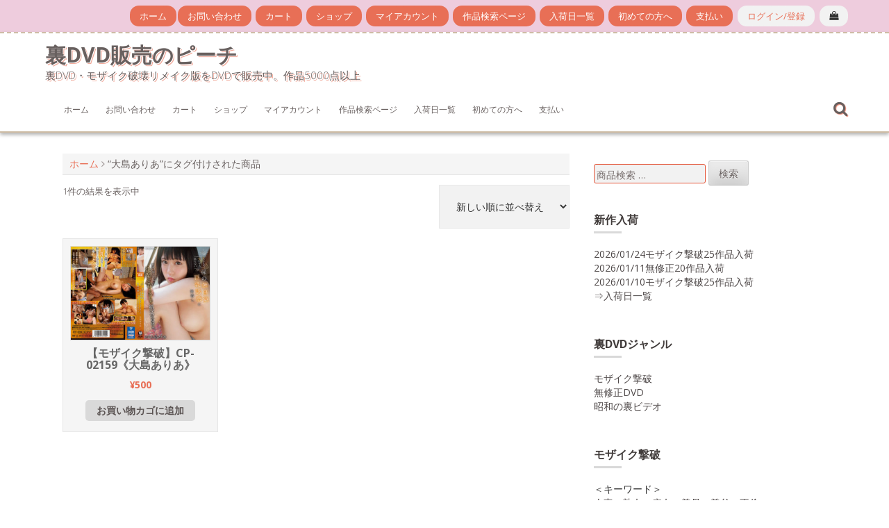

--- FILE ---
content_type: text/html; charset=UTF-8
request_url: https://www.peach-dvd.com/product-tag/%E5%A4%A7%E5%B3%B6%E3%81%82%E3%82%8A%E3%81%82/
body_size: 12425
content:
<!DOCTYPE html>
<html dir="ltr" lang="ja" prefix="og: https://ogp.me/ns#">
<head>
    <meta charset="UTF-8">
    <meta name="viewport" content="width=device-width, initial-scale=1">
    <link rel="profile" href="http://gmpg.org/xfn/11">
    <link rel="pingback" href="https://www.peach-dvd.com/xmlrpc.php">

    <title>大島ありあ | 裏DVD販売のピーチ</title>

		<!-- All in One SEO 4.9.3 - aioseo.com -->
	<meta name="robots" content="max-image-preview:large" />
	<link rel="canonical" href="https://www.peach-dvd.com/product-tag/%e5%a4%a7%e5%b3%b6%e3%81%82%e3%82%8a%e3%81%82/" />
	<meta name="generator" content="All in One SEO (AIOSEO) 4.9.3" />
		<!-- All in One SEO -->

<link rel='dns-prefetch' href='//www.peach-dvd.com' />
<link rel='dns-prefetch' href='//fonts.googleapis.com' />
<link rel="alternate" type="application/rss+xml" title="裏DVD販売のピーチ &raquo; フィード" href="https://www.peach-dvd.com/feed/" />
<link rel="alternate" type="application/rss+xml" title="裏DVD販売のピーチ &raquo; コメントフィード" href="https://www.peach-dvd.com/comments/feed/" />
<link rel="alternate" type="application/rss+xml" title="裏DVD販売のピーチ &raquo; 大島ありあ タグ のフィード" href="https://www.peach-dvd.com/product-tag/%e5%a4%a7%e5%b3%b6%e3%81%82%e3%82%8a%e3%81%82/feed/" />
		<!-- This site uses the Google Analytics by MonsterInsights plugin v9.11.1 - Using Analytics tracking - https://www.monsterinsights.com/ -->
							<script src="//www.googletagmanager.com/gtag/js?id=G-WLVNQ0ZLHZ"  data-cfasync="false" data-wpfc-render="false" type="text/javascript" async></script>
			<script data-cfasync="false" data-wpfc-render="false" type="text/javascript">
				var mi_version = '9.11.1';
				var mi_track_user = true;
				var mi_no_track_reason = '';
								var MonsterInsightsDefaultLocations = {"page_location":"https:\/\/www.peach-dvd.com\/product-tag\/%E5%A4%A7%E5%B3%B6%E3%81%82%E3%82%8A%E3%81%82\/"};
								if ( typeof MonsterInsightsPrivacyGuardFilter === 'function' ) {
					var MonsterInsightsLocations = (typeof MonsterInsightsExcludeQuery === 'object') ? MonsterInsightsPrivacyGuardFilter( MonsterInsightsExcludeQuery ) : MonsterInsightsPrivacyGuardFilter( MonsterInsightsDefaultLocations );
				} else {
					var MonsterInsightsLocations = (typeof MonsterInsightsExcludeQuery === 'object') ? MonsterInsightsExcludeQuery : MonsterInsightsDefaultLocations;
				}

								var disableStrs = [
										'ga-disable-G-WLVNQ0ZLHZ',
									];

				/* Function to detect opted out users */
				function __gtagTrackerIsOptedOut() {
					for (var index = 0; index < disableStrs.length; index++) {
						if (document.cookie.indexOf(disableStrs[index] + '=true') > -1) {
							return true;
						}
					}

					return false;
				}

				/* Disable tracking if the opt-out cookie exists. */
				if (__gtagTrackerIsOptedOut()) {
					for (var index = 0; index < disableStrs.length; index++) {
						window[disableStrs[index]] = true;
					}
				}

				/* Opt-out function */
				function __gtagTrackerOptout() {
					for (var index = 0; index < disableStrs.length; index++) {
						document.cookie = disableStrs[index] + '=true; expires=Thu, 31 Dec 2099 23:59:59 UTC; path=/';
						window[disableStrs[index]] = true;
					}
				}

				if ('undefined' === typeof gaOptout) {
					function gaOptout() {
						__gtagTrackerOptout();
					}
				}
								window.dataLayer = window.dataLayer || [];

				window.MonsterInsightsDualTracker = {
					helpers: {},
					trackers: {},
				};
				if (mi_track_user) {
					function __gtagDataLayer() {
						dataLayer.push(arguments);
					}

					function __gtagTracker(type, name, parameters) {
						if (!parameters) {
							parameters = {};
						}

						if (parameters.send_to) {
							__gtagDataLayer.apply(null, arguments);
							return;
						}

						if (type === 'event') {
														parameters.send_to = monsterinsights_frontend.v4_id;
							var hookName = name;
							if (typeof parameters['event_category'] !== 'undefined') {
								hookName = parameters['event_category'] + ':' + name;
							}

							if (typeof MonsterInsightsDualTracker.trackers[hookName] !== 'undefined') {
								MonsterInsightsDualTracker.trackers[hookName](parameters);
							} else {
								__gtagDataLayer('event', name, parameters);
							}
							
						} else {
							__gtagDataLayer.apply(null, arguments);
						}
					}

					__gtagTracker('js', new Date());
					__gtagTracker('set', {
						'developer_id.dZGIzZG': true,
											});
					if ( MonsterInsightsLocations.page_location ) {
						__gtagTracker('set', MonsterInsightsLocations);
					}
										__gtagTracker('config', 'G-WLVNQ0ZLHZ', {"forceSSL":"true","link_attribution":"true"} );
										window.gtag = __gtagTracker;										(function () {
						/* https://developers.google.com/analytics/devguides/collection/analyticsjs/ */
						/* ga and __gaTracker compatibility shim. */
						var noopfn = function () {
							return null;
						};
						var newtracker = function () {
							return new Tracker();
						};
						var Tracker = function () {
							return null;
						};
						var p = Tracker.prototype;
						p.get = noopfn;
						p.set = noopfn;
						p.send = function () {
							var args = Array.prototype.slice.call(arguments);
							args.unshift('send');
							__gaTracker.apply(null, args);
						};
						var __gaTracker = function () {
							var len = arguments.length;
							if (len === 0) {
								return;
							}
							var f = arguments[len - 1];
							if (typeof f !== 'object' || f === null || typeof f.hitCallback !== 'function') {
								if ('send' === arguments[0]) {
									var hitConverted, hitObject = false, action;
									if ('event' === arguments[1]) {
										if ('undefined' !== typeof arguments[3]) {
											hitObject = {
												'eventAction': arguments[3],
												'eventCategory': arguments[2],
												'eventLabel': arguments[4],
												'value': arguments[5] ? arguments[5] : 1,
											}
										}
									}
									if ('pageview' === arguments[1]) {
										if ('undefined' !== typeof arguments[2]) {
											hitObject = {
												'eventAction': 'page_view',
												'page_path': arguments[2],
											}
										}
									}
									if (typeof arguments[2] === 'object') {
										hitObject = arguments[2];
									}
									if (typeof arguments[5] === 'object') {
										Object.assign(hitObject, arguments[5]);
									}
									if ('undefined' !== typeof arguments[1].hitType) {
										hitObject = arguments[1];
										if ('pageview' === hitObject.hitType) {
											hitObject.eventAction = 'page_view';
										}
									}
									if (hitObject) {
										action = 'timing' === arguments[1].hitType ? 'timing_complete' : hitObject.eventAction;
										hitConverted = mapArgs(hitObject);
										__gtagTracker('event', action, hitConverted);
									}
								}
								return;
							}

							function mapArgs(args) {
								var arg, hit = {};
								var gaMap = {
									'eventCategory': 'event_category',
									'eventAction': 'event_action',
									'eventLabel': 'event_label',
									'eventValue': 'event_value',
									'nonInteraction': 'non_interaction',
									'timingCategory': 'event_category',
									'timingVar': 'name',
									'timingValue': 'value',
									'timingLabel': 'event_label',
									'page': 'page_path',
									'location': 'page_location',
									'title': 'page_title',
									'referrer' : 'page_referrer',
								};
								for (arg in args) {
																		if (!(!args.hasOwnProperty(arg) || !gaMap.hasOwnProperty(arg))) {
										hit[gaMap[arg]] = args[arg];
									} else {
										hit[arg] = args[arg];
									}
								}
								return hit;
							}

							try {
								f.hitCallback();
							} catch (ex) {
							}
						};
						__gaTracker.create = newtracker;
						__gaTracker.getByName = newtracker;
						__gaTracker.getAll = function () {
							return [];
						};
						__gaTracker.remove = noopfn;
						__gaTracker.loaded = true;
						window['__gaTracker'] = __gaTracker;
					})();
									} else {
										console.log("");
					(function () {
						function __gtagTracker() {
							return null;
						}

						window['__gtagTracker'] = __gtagTracker;
						window['gtag'] = __gtagTracker;
					})();
									}
			</script>
							<!-- / Google Analytics by MonsterInsights -->
		<style id='wp-img-auto-sizes-contain-inline-css' type='text/css'>
img:is([sizes=auto i],[sizes^="auto," i]){contain-intrinsic-size:3000px 1500px}
/*# sourceURL=wp-img-auto-sizes-contain-inline-css */
</style>
<style id='wp-emoji-styles-inline-css' type='text/css'>

	img.wp-smiley, img.emoji {
		display: inline !important;
		border: none !important;
		box-shadow: none !important;
		height: 1em !important;
		width: 1em !important;
		margin: 0 0.07em !important;
		vertical-align: -0.1em !important;
		background: none !important;
		padding: 0 !important;
	}
/*# sourceURL=wp-emoji-styles-inline-css */
</style>
<style id='wp-block-library-inline-css' type='text/css'>
:root{--wp-block-synced-color:#7a00df;--wp-block-synced-color--rgb:122,0,223;--wp-bound-block-color:var(--wp-block-synced-color);--wp-editor-canvas-background:#ddd;--wp-admin-theme-color:#007cba;--wp-admin-theme-color--rgb:0,124,186;--wp-admin-theme-color-darker-10:#006ba1;--wp-admin-theme-color-darker-10--rgb:0,107,160.5;--wp-admin-theme-color-darker-20:#005a87;--wp-admin-theme-color-darker-20--rgb:0,90,135;--wp-admin-border-width-focus:2px}@media (min-resolution:192dpi){:root{--wp-admin-border-width-focus:1.5px}}.wp-element-button{cursor:pointer}:root .has-very-light-gray-background-color{background-color:#eee}:root .has-very-dark-gray-background-color{background-color:#313131}:root .has-very-light-gray-color{color:#eee}:root .has-very-dark-gray-color{color:#313131}:root .has-vivid-green-cyan-to-vivid-cyan-blue-gradient-background{background:linear-gradient(135deg,#00d084,#0693e3)}:root .has-purple-crush-gradient-background{background:linear-gradient(135deg,#34e2e4,#4721fb 50%,#ab1dfe)}:root .has-hazy-dawn-gradient-background{background:linear-gradient(135deg,#faaca8,#dad0ec)}:root .has-subdued-olive-gradient-background{background:linear-gradient(135deg,#fafae1,#67a671)}:root .has-atomic-cream-gradient-background{background:linear-gradient(135deg,#fdd79a,#004a59)}:root .has-nightshade-gradient-background{background:linear-gradient(135deg,#330968,#31cdcf)}:root .has-midnight-gradient-background{background:linear-gradient(135deg,#020381,#2874fc)}:root{--wp--preset--font-size--normal:16px;--wp--preset--font-size--huge:42px}.has-regular-font-size{font-size:1em}.has-larger-font-size{font-size:2.625em}.has-normal-font-size{font-size:var(--wp--preset--font-size--normal)}.has-huge-font-size{font-size:var(--wp--preset--font-size--huge)}.has-text-align-center{text-align:center}.has-text-align-left{text-align:left}.has-text-align-right{text-align:right}.has-fit-text{white-space:nowrap!important}#end-resizable-editor-section{display:none}.aligncenter{clear:both}.items-justified-left{justify-content:flex-start}.items-justified-center{justify-content:center}.items-justified-right{justify-content:flex-end}.items-justified-space-between{justify-content:space-between}.screen-reader-text{border:0;clip-path:inset(50%);height:1px;margin:-1px;overflow:hidden;padding:0;position:absolute;width:1px;word-wrap:normal!important}.screen-reader-text:focus{background-color:#ddd;clip-path:none;color:#444;display:block;font-size:1em;height:auto;left:5px;line-height:normal;padding:15px 23px 14px;text-decoration:none;top:5px;width:auto;z-index:100000}html :where(.has-border-color){border-style:solid}html :where([style*=border-top-color]){border-top-style:solid}html :where([style*=border-right-color]){border-right-style:solid}html :where([style*=border-bottom-color]){border-bottom-style:solid}html :where([style*=border-left-color]){border-left-style:solid}html :where([style*=border-width]){border-style:solid}html :where([style*=border-top-width]){border-top-style:solid}html :where([style*=border-right-width]){border-right-style:solid}html :where([style*=border-bottom-width]){border-bottom-style:solid}html :where([style*=border-left-width]){border-left-style:solid}html :where(img[class*=wp-image-]){height:auto;max-width:100%}:where(figure){margin:0 0 1em}html :where(.is-position-sticky){--wp-admin--admin-bar--position-offset:var(--wp-admin--admin-bar--height,0px)}@media screen and (max-width:600px){html :where(.is-position-sticky){--wp-admin--admin-bar--position-offset:0px}}

/*# sourceURL=wp-block-library-inline-css */
</style><style id='wp-block-group-inline-css' type='text/css'>
.wp-block-group{box-sizing:border-box}:where(.wp-block-group.wp-block-group-is-layout-constrained){position:relative}
/*# sourceURL=https://www.peach-dvd.com/wp-includes/blocks/group/style.min.css */
</style>
<style id='global-styles-inline-css' type='text/css'>
:root{--wp--preset--aspect-ratio--square: 1;--wp--preset--aspect-ratio--4-3: 4/3;--wp--preset--aspect-ratio--3-4: 3/4;--wp--preset--aspect-ratio--3-2: 3/2;--wp--preset--aspect-ratio--2-3: 2/3;--wp--preset--aspect-ratio--16-9: 16/9;--wp--preset--aspect-ratio--9-16: 9/16;--wp--preset--color--black: #000000;--wp--preset--color--cyan-bluish-gray: #abb8c3;--wp--preset--color--white: #ffffff;--wp--preset--color--pale-pink: #f78da7;--wp--preset--color--vivid-red: #cf2e2e;--wp--preset--color--luminous-vivid-orange: #ff6900;--wp--preset--color--luminous-vivid-amber: #fcb900;--wp--preset--color--light-green-cyan: #7bdcb5;--wp--preset--color--vivid-green-cyan: #00d084;--wp--preset--color--pale-cyan-blue: #8ed1fc;--wp--preset--color--vivid-cyan-blue: #0693e3;--wp--preset--color--vivid-purple: #9b51e0;--wp--preset--gradient--vivid-cyan-blue-to-vivid-purple: linear-gradient(135deg,rgb(6,147,227) 0%,rgb(155,81,224) 100%);--wp--preset--gradient--light-green-cyan-to-vivid-green-cyan: linear-gradient(135deg,rgb(122,220,180) 0%,rgb(0,208,130) 100%);--wp--preset--gradient--luminous-vivid-amber-to-luminous-vivid-orange: linear-gradient(135deg,rgb(252,185,0) 0%,rgb(255,105,0) 100%);--wp--preset--gradient--luminous-vivid-orange-to-vivid-red: linear-gradient(135deg,rgb(255,105,0) 0%,rgb(207,46,46) 100%);--wp--preset--gradient--very-light-gray-to-cyan-bluish-gray: linear-gradient(135deg,rgb(238,238,238) 0%,rgb(169,184,195) 100%);--wp--preset--gradient--cool-to-warm-spectrum: linear-gradient(135deg,rgb(74,234,220) 0%,rgb(151,120,209) 20%,rgb(207,42,186) 40%,rgb(238,44,130) 60%,rgb(251,105,98) 80%,rgb(254,248,76) 100%);--wp--preset--gradient--blush-light-purple: linear-gradient(135deg,rgb(255,206,236) 0%,rgb(152,150,240) 100%);--wp--preset--gradient--blush-bordeaux: linear-gradient(135deg,rgb(254,205,165) 0%,rgb(254,45,45) 50%,rgb(107,0,62) 100%);--wp--preset--gradient--luminous-dusk: linear-gradient(135deg,rgb(255,203,112) 0%,rgb(199,81,192) 50%,rgb(65,88,208) 100%);--wp--preset--gradient--pale-ocean: linear-gradient(135deg,rgb(255,245,203) 0%,rgb(182,227,212) 50%,rgb(51,167,181) 100%);--wp--preset--gradient--electric-grass: linear-gradient(135deg,rgb(202,248,128) 0%,rgb(113,206,126) 100%);--wp--preset--gradient--midnight: linear-gradient(135deg,rgb(2,3,129) 0%,rgb(40,116,252) 100%);--wp--preset--font-size--small: 13px;--wp--preset--font-size--medium: 20px;--wp--preset--font-size--large: 36px;--wp--preset--font-size--x-large: 42px;--wp--preset--spacing--20: 0.44rem;--wp--preset--spacing--30: 0.67rem;--wp--preset--spacing--40: 1rem;--wp--preset--spacing--50: 1.5rem;--wp--preset--spacing--60: 2.25rem;--wp--preset--spacing--70: 3.38rem;--wp--preset--spacing--80: 5.06rem;--wp--preset--shadow--natural: 6px 6px 9px rgba(0, 0, 0, 0.2);--wp--preset--shadow--deep: 12px 12px 50px rgba(0, 0, 0, 0.4);--wp--preset--shadow--sharp: 6px 6px 0px rgba(0, 0, 0, 0.2);--wp--preset--shadow--outlined: 6px 6px 0px -3px rgb(255, 255, 255), 6px 6px rgb(0, 0, 0);--wp--preset--shadow--crisp: 6px 6px 0px rgb(0, 0, 0);}:where(.is-layout-flex){gap: 0.5em;}:where(.is-layout-grid){gap: 0.5em;}body .is-layout-flex{display: flex;}.is-layout-flex{flex-wrap: wrap;align-items: center;}.is-layout-flex > :is(*, div){margin: 0;}body .is-layout-grid{display: grid;}.is-layout-grid > :is(*, div){margin: 0;}:where(.wp-block-columns.is-layout-flex){gap: 2em;}:where(.wp-block-columns.is-layout-grid){gap: 2em;}:where(.wp-block-post-template.is-layout-flex){gap: 1.25em;}:where(.wp-block-post-template.is-layout-grid){gap: 1.25em;}.has-black-color{color: var(--wp--preset--color--black) !important;}.has-cyan-bluish-gray-color{color: var(--wp--preset--color--cyan-bluish-gray) !important;}.has-white-color{color: var(--wp--preset--color--white) !important;}.has-pale-pink-color{color: var(--wp--preset--color--pale-pink) !important;}.has-vivid-red-color{color: var(--wp--preset--color--vivid-red) !important;}.has-luminous-vivid-orange-color{color: var(--wp--preset--color--luminous-vivid-orange) !important;}.has-luminous-vivid-amber-color{color: var(--wp--preset--color--luminous-vivid-amber) !important;}.has-light-green-cyan-color{color: var(--wp--preset--color--light-green-cyan) !important;}.has-vivid-green-cyan-color{color: var(--wp--preset--color--vivid-green-cyan) !important;}.has-pale-cyan-blue-color{color: var(--wp--preset--color--pale-cyan-blue) !important;}.has-vivid-cyan-blue-color{color: var(--wp--preset--color--vivid-cyan-blue) !important;}.has-vivid-purple-color{color: var(--wp--preset--color--vivid-purple) !important;}.has-black-background-color{background-color: var(--wp--preset--color--black) !important;}.has-cyan-bluish-gray-background-color{background-color: var(--wp--preset--color--cyan-bluish-gray) !important;}.has-white-background-color{background-color: var(--wp--preset--color--white) !important;}.has-pale-pink-background-color{background-color: var(--wp--preset--color--pale-pink) !important;}.has-vivid-red-background-color{background-color: var(--wp--preset--color--vivid-red) !important;}.has-luminous-vivid-orange-background-color{background-color: var(--wp--preset--color--luminous-vivid-orange) !important;}.has-luminous-vivid-amber-background-color{background-color: var(--wp--preset--color--luminous-vivid-amber) !important;}.has-light-green-cyan-background-color{background-color: var(--wp--preset--color--light-green-cyan) !important;}.has-vivid-green-cyan-background-color{background-color: var(--wp--preset--color--vivid-green-cyan) !important;}.has-pale-cyan-blue-background-color{background-color: var(--wp--preset--color--pale-cyan-blue) !important;}.has-vivid-cyan-blue-background-color{background-color: var(--wp--preset--color--vivid-cyan-blue) !important;}.has-vivid-purple-background-color{background-color: var(--wp--preset--color--vivid-purple) !important;}.has-black-border-color{border-color: var(--wp--preset--color--black) !important;}.has-cyan-bluish-gray-border-color{border-color: var(--wp--preset--color--cyan-bluish-gray) !important;}.has-white-border-color{border-color: var(--wp--preset--color--white) !important;}.has-pale-pink-border-color{border-color: var(--wp--preset--color--pale-pink) !important;}.has-vivid-red-border-color{border-color: var(--wp--preset--color--vivid-red) !important;}.has-luminous-vivid-orange-border-color{border-color: var(--wp--preset--color--luminous-vivid-orange) !important;}.has-luminous-vivid-amber-border-color{border-color: var(--wp--preset--color--luminous-vivid-amber) !important;}.has-light-green-cyan-border-color{border-color: var(--wp--preset--color--light-green-cyan) !important;}.has-vivid-green-cyan-border-color{border-color: var(--wp--preset--color--vivid-green-cyan) !important;}.has-pale-cyan-blue-border-color{border-color: var(--wp--preset--color--pale-cyan-blue) !important;}.has-vivid-cyan-blue-border-color{border-color: var(--wp--preset--color--vivid-cyan-blue) !important;}.has-vivid-purple-border-color{border-color: var(--wp--preset--color--vivid-purple) !important;}.has-vivid-cyan-blue-to-vivid-purple-gradient-background{background: var(--wp--preset--gradient--vivid-cyan-blue-to-vivid-purple) !important;}.has-light-green-cyan-to-vivid-green-cyan-gradient-background{background: var(--wp--preset--gradient--light-green-cyan-to-vivid-green-cyan) !important;}.has-luminous-vivid-amber-to-luminous-vivid-orange-gradient-background{background: var(--wp--preset--gradient--luminous-vivid-amber-to-luminous-vivid-orange) !important;}.has-luminous-vivid-orange-to-vivid-red-gradient-background{background: var(--wp--preset--gradient--luminous-vivid-orange-to-vivid-red) !important;}.has-very-light-gray-to-cyan-bluish-gray-gradient-background{background: var(--wp--preset--gradient--very-light-gray-to-cyan-bluish-gray) !important;}.has-cool-to-warm-spectrum-gradient-background{background: var(--wp--preset--gradient--cool-to-warm-spectrum) !important;}.has-blush-light-purple-gradient-background{background: var(--wp--preset--gradient--blush-light-purple) !important;}.has-blush-bordeaux-gradient-background{background: var(--wp--preset--gradient--blush-bordeaux) !important;}.has-luminous-dusk-gradient-background{background: var(--wp--preset--gradient--luminous-dusk) !important;}.has-pale-ocean-gradient-background{background: var(--wp--preset--gradient--pale-ocean) !important;}.has-electric-grass-gradient-background{background: var(--wp--preset--gradient--electric-grass) !important;}.has-midnight-gradient-background{background: var(--wp--preset--gradient--midnight) !important;}.has-small-font-size{font-size: var(--wp--preset--font-size--small) !important;}.has-medium-font-size{font-size: var(--wp--preset--font-size--medium) !important;}.has-large-font-size{font-size: var(--wp--preset--font-size--large) !important;}.has-x-large-font-size{font-size: var(--wp--preset--font-size--x-large) !important;}
/*# sourceURL=global-styles-inline-css */
</style>

<style id='classic-theme-styles-inline-css' type='text/css'>
/*! This file is auto-generated */
.wp-block-button__link{color:#fff;background-color:#32373c;border-radius:9999px;box-shadow:none;text-decoration:none;padding:calc(.667em + 2px) calc(1.333em + 2px);font-size:1.125em}.wp-block-file__button{background:#32373c;color:#fff;text-decoration:none}
/*# sourceURL=/wp-includes/css/classic-themes.min.css */
</style>
<link rel='stylesheet' id='contact-form-7-css' href='https://www.peach-dvd.com/wp-content/plugins/contact-form-7/includes/css/styles.css?ver=6.1.4' type='text/css' media='all' />
<link rel='stylesheet' id='woocommerce-layout-css' href='https://www.peach-dvd.com/wp-content/plugins/woocommerce/assets/css/woocommerce-layout.css?ver=10.4.3' type='text/css' media='all' />
<link rel='stylesheet' id='woocommerce-smallscreen-css' href='https://www.peach-dvd.com/wp-content/plugins/woocommerce/assets/css/woocommerce-smallscreen.css?ver=10.4.3' type='text/css' media='only screen and (max-width: 768px)' />
<style id='woocommerce-inline-inline-css' type='text/css'>
.woocommerce form .form-row .required { visibility: visible; }
/*# sourceURL=woocommerce-inline-inline-css */
</style>
<link rel='stylesheet' id='nitro-style-css' href='https://www.peach-dvd.com/wp-content/themes/nitro/style.css?ver=6.9' type='text/css' media='all' />
<link rel='stylesheet' id='nitro-title-font-css' href='//fonts.googleapis.com/css?family=Lato%3A100%2C300%2C400%2C700&#038;ver=6.9' type='text/css' media='all' />
<link rel='stylesheet' id='nitro-body-font-css' href='//fonts.googleapis.com/css?family=Open+Sans%3A100%2C300%2C400%2C700&#038;ver=6.9' type='text/css' media='all' />
<link rel='stylesheet' id='font-awesome-css' href='https://www.peach-dvd.com/wp-content/themes/nitro/assets/font-awesome/css/font-awesome.min.css?ver=6.9' type='text/css' media='all' />
<link rel='stylesheet' id='bootstrap-css' href='https://www.peach-dvd.com/wp-content/themes/nitro/assets/bootstrap/css/bootstrap.min.css?ver=6.9' type='text/css' media='all' />
<link rel='stylesheet' id='hover-css-css' href='https://www.peach-dvd.com/wp-content/themes/nitro/assets/css/hover.min.css?ver=6.9' type='text/css' media='all' />
<link rel='stylesheet' id='slicknav-css' href='https://www.peach-dvd.com/wp-content/themes/nitro/assets/css/slicknav.css?ver=6.9' type='text/css' media='all' />
<link rel='stylesheet' id='swiper-css' href='https://www.peach-dvd.com/wp-content/themes/nitro/assets/css/swiper.min.css?ver=6.9' type='text/css' media='all' />
<link rel='stylesheet' id='nitro-main-theme-style-css' href='https://www.peach-dvd.com/wp-content/themes/nitro/assets/theme-styles/css/default.css?ver=6.9' type='text/css' media='all' />
<script type="text/javascript" src="https://www.peach-dvd.com/wp-content/plugins/google-analytics-for-wordpress/assets/js/frontend-gtag.min.js?ver=9.11.1" id="monsterinsights-frontend-script-js" async="async" data-wp-strategy="async"></script>
<script data-cfasync="false" data-wpfc-render="false" type="text/javascript" id='monsterinsights-frontend-script-js-extra'>/* <![CDATA[ */
var monsterinsights_frontend = {"js_events_tracking":"true","download_extensions":"doc,pdf,ppt,zip,xls,docx,pptx,xlsx","inbound_paths":"[{\"path\":\"\\\/go\\\/\",\"label\":\"affiliate\"},{\"path\":\"\\\/recommend\\\/\",\"label\":\"affiliate\"}]","home_url":"https:\/\/www.peach-dvd.com","hash_tracking":"false","v4_id":"G-WLVNQ0ZLHZ"};/* ]]> */
</script>
<script type="text/javascript" src="https://www.peach-dvd.com/wp-includes/js/jquery/jquery.min.js?ver=3.7.1" id="jquery-core-js"></script>
<script type="text/javascript" src="https://www.peach-dvd.com/wp-includes/js/jquery/jquery-migrate.min.js?ver=3.4.1" id="jquery-migrate-js"></script>
<script type="text/javascript" src="https://www.peach-dvd.com/wp-content/plugins/woocommerce/assets/js/jquery-blockui/jquery.blockUI.min.js?ver=2.7.0-wc.10.4.3" id="wc-jquery-blockui-js" defer="defer" data-wp-strategy="defer"></script>
<script type="text/javascript" id="wc-add-to-cart-js-extra">
/* <![CDATA[ */
var wc_add_to_cart_params = {"ajax_url":"/wp-admin/admin-ajax.php","wc_ajax_url":"/?wc-ajax=%%endpoint%%","i18n_view_cart":"\u304a\u8cb7\u3044\u7269\u30ab\u30b4\u3092\u8868\u793a","cart_url":"https://www.peach-dvd.com/cart/","is_cart":"","cart_redirect_after_add":"no"};
//# sourceURL=wc-add-to-cart-js-extra
/* ]]> */
</script>
<script type="text/javascript" src="https://www.peach-dvd.com/wp-content/plugins/woocommerce/assets/js/frontend/add-to-cart.min.js?ver=10.4.3" id="wc-add-to-cart-js" defer="defer" data-wp-strategy="defer"></script>
<script type="text/javascript" src="https://www.peach-dvd.com/wp-content/plugins/woocommerce/assets/js/js-cookie/js.cookie.min.js?ver=2.1.4-wc.10.4.3" id="wc-js-cookie-js" defer="defer" data-wp-strategy="defer"></script>
<script type="text/javascript" id="woocommerce-js-extra">
/* <![CDATA[ */
var woocommerce_params = {"ajax_url":"/wp-admin/admin-ajax.php","wc_ajax_url":"/?wc-ajax=%%endpoint%%","i18n_password_show":"\u30d1\u30b9\u30ef\u30fc\u30c9\u3092\u8868\u793a","i18n_password_hide":"\u30d1\u30b9\u30ef\u30fc\u30c9\u3092\u96a0\u3059"};
//# sourceURL=woocommerce-js-extra
/* ]]> */
</script>
<script type="text/javascript" src="https://www.peach-dvd.com/wp-content/plugins/woocommerce/assets/js/frontend/woocommerce.min.js?ver=10.4.3" id="woocommerce-js" defer="defer" data-wp-strategy="defer"></script>
<script type="text/javascript" src="https://www.peach-dvd.com/wp-content/themes/nitro/js/external.js?ver=20120206" id="nitro-externaljs-js"></script>
<script type="text/javascript" src="https://www.peach-dvd.com/wp-content/themes/nitro/js/custom.js?ver=6.9" id="nitro-custom-js-js"></script>
<link rel="https://api.w.org/" href="https://www.peach-dvd.com/wp-json/" /><link rel="alternate" title="JSON" type="application/json" href="https://www.peach-dvd.com/wp-json/wp/v2/product_tag/5622" /><link rel="EditURI" type="application/rsd+xml" title="RSD" href="https://www.peach-dvd.com/xmlrpc.php?rsd" />
<meta name="generator" content="WordPress 6.9" />
<meta name="generator" content="WooCommerce 10.4.3" />
<style id='custom-css-mods'>#site-navigation ul li a { padding: 16px 12px; }#masthead #site-logo img { transform-origin: left; }.site-description { color: #777777; }</style>	<noscript><style>.woocommerce-product-gallery{ opacity: 1 !important; }</style></noscript>
		<link rel="icon" href="https://www.peach-dvd.com/wp-content/uploads/2019/08/cropped-dokidoki-sa-1-32x32.jpg" sizes="32x32" />
<link rel="icon" href="https://www.peach-dvd.com/wp-content/uploads/2019/08/cropped-dokidoki-sa-1-192x192.jpg" sizes="192x192" />
<link rel="apple-touch-icon" href="https://www.peach-dvd.com/wp-content/uploads/2019/08/cropped-dokidoki-sa-1-180x180.jpg" />
<meta name="msapplication-TileImage" content="https://www.peach-dvd.com/wp-content/uploads/2019/08/cropped-dokidoki-sa-1-270x270.jpg" />
<style id="sccss">/* カスタム CSS をここに入力してください */


#top-bar {
    background:#ecd;
}

#footer-sidebar {
    background:#191970;
}</style><link rel='stylesheet' id='wc-blocks-style-css' href='https://www.peach-dvd.com/wp-content/plugins/woocommerce/assets/client/blocks/wc-blocks.css?ver=wc-10.4.3' type='text/css' media='all' />
</head>
<body class="archive tax-product_tag term-5622 wp-theme-nitro theme-nitro woocommerce woocommerce-page woocommerce-no-js">
<div id="page" class="hfeed site">
	<a class="skip-link screen-reader-text" href="#content">コンテンツへスキップ</a>
	<div id="jumbosearch">
		<span class="fa fa-remove closeicon"></span>
		<div class="form">
			<form role="search" method="get" class="search-form" action="https://www.peach-dvd.com/">
				<label>
					<span class="screen-reader-text">検索:</span>
					<input type="search" class="search-field" placeholder="検索&hellip;" value="" name="s" />
				</label>
				<input type="submit" class="search-submit" value="検索" />
			</form>		</div>
	</div>	
	
    <div id="top-bar">
    <div class="container">
        <div class="social-icons">
                    </div>

        <div id="woocommerce-zone">
                            <div id="top-cart">
                    <div class="top-cart-icon">


						<span class="cart-contents" title="お買い物カゴを表示">
							<div class="count">0 items</div>
							<div class="total"> &lt;span class=&quot;woocommerce-Price-amount amount&quot;&gt;&lt;bdi&gt;&lt;span class=&quot;woocommerce-Price-currencySymbol&quot;&gt;&yen;&lt;/span&gt;0&lt;/bdi&gt;&lt;/span&gt; </div>

							<a class="links" href="https://www.peach-dvd.com/cart/">カートに進む</a>
							<a class="links" href="https://www.peach-dvd.com/checkout/">購入手続き</a>
						</span>



                        <i class="fa fa-shopping-bag"></i>
                    </div>
                </div>

                <div id="userlinks">
                                            <a href="https://www.peach-dvd.com/my-account/" title="ログイン/登録">ログイン/登録</a>
                                    </div>

            

        </div>

        <div id="top-menu">
    <div class="menu"><ul>
<li ><a href="https://www.peach-dvd.com/">ホーム</a></li><li class="page_item page-item-30601"><a href="https://www.peach-dvd.com/mail/">お問い合わせ</a></li>
<li class="page_item page-item-20"><a href="https://www.peach-dvd.com/cart/">カート</a></li>
<li class="page_item page-item-19 current_page_parent"><a href="https://www.peach-dvd.com/shop/">ショップ</a></li>
<li class="page_item page-item-22"><a href="https://www.peach-dvd.com/my-account/">マイアカウント</a></li>
<li class="page_item page-item-67301"><a href="https://www.peach-dvd.com/work-search/">作品検索ページ</a></li>
<li class="page_item page-item-34414 page_item_has_children"><a href="https://www.peach-dvd.com/nyuuka/">入荷日一覧</a>
<ul class='children'>
	<li class="page_item page-item-64682"><a href="https://www.peach-dvd.com/nyuuka/nyuuka2019/">2019年入荷日一覧</a></li>
	<li class="page_item page-item-64684"><a href="https://www.peach-dvd.com/nyuuka/nyuuka2020/">2020年入荷日一覧</a></li>
	<li class="page_item page-item-64686"><a href="https://www.peach-dvd.com/nyuuka/nyuuka2021/">2021年入荷日一覧</a></li>
	<li class="page_item page-item-64688"><a href="https://www.peach-dvd.com/nyuuka/nyuuka2022/">2022年入荷日一覧</a></li>
	<li class="page_item page-item-64691"><a href="https://www.peach-dvd.com/nyuuka/nyuuka2023/">2023年入荷日一覧</a></li>
	<li class="page_item page-item-64693"><a href="https://www.peach-dvd.com/nyuuka/nyuuka2024/">2024年入荷日一覧</a></li>
	<li class="page_item page-item-64696"><a href="https://www.peach-dvd.com/nyuuka/nyuuka2025/">2025年入荷日一覧</a></li>
	<li class="page_item page-item-83916"><a href="https://www.peach-dvd.com/nyuuka/nyuuka2026/">2026年入荷日一覧</a></li>
</ul>
</li>
<li class="page_item page-item-30513"><a href="https://www.peach-dvd.com/firsttime/">初めての方へ</a></li>
<li class="page_item page-item-21"><a href="https://www.peach-dvd.com/checkout/">支払い</a></li>
</ul></div>
</div>
    </div>

</div>
    <header id="masthead" class="site-header" role="banner">
    <div class="container masthead-container">
        <div class="site-branding">
                        <div id="text-title-desc">
                <h1 class="site-title title-font"><a href="https://www.peach-dvd.com/" rel="home">裏DVD販売のピーチ</a></h1>
                <h2 class="site-description">裏DVD・モザイク破壊リメイク版をDVDで販売中。作品5000点以上</h2>
            </div>
        </div>

        <div id="slickmenu"></div>
<nav id="site-navigation" class="main-navigation" role="navigation">
    <div class="menu"><ul>
<li ><a href="https://www.peach-dvd.com/">ホーム</a></li><li class="page_item page-item-30601"><a href="https://www.peach-dvd.com/mail/">お問い合わせ</a></li>
<li class="page_item page-item-20"><a href="https://www.peach-dvd.com/cart/">カート</a></li>
<li class="page_item page-item-19 current_page_parent"><a href="https://www.peach-dvd.com/shop/">ショップ</a></li>
<li class="page_item page-item-22"><a href="https://www.peach-dvd.com/my-account/">マイアカウント</a></li>
<li class="page_item page-item-67301"><a href="https://www.peach-dvd.com/work-search/">作品検索ページ</a></li>
<li class="page_item page-item-34414 page_item_has_children"><a href="https://www.peach-dvd.com/nyuuka/">入荷日一覧</a>
<ul class='children'>
	<li class="page_item page-item-64682"><a href="https://www.peach-dvd.com/nyuuka/nyuuka2019/">2019年入荷日一覧</a></li>
	<li class="page_item page-item-64684"><a href="https://www.peach-dvd.com/nyuuka/nyuuka2020/">2020年入荷日一覧</a></li>
	<li class="page_item page-item-64686"><a href="https://www.peach-dvd.com/nyuuka/nyuuka2021/">2021年入荷日一覧</a></li>
	<li class="page_item page-item-64688"><a href="https://www.peach-dvd.com/nyuuka/nyuuka2022/">2022年入荷日一覧</a></li>
	<li class="page_item page-item-64691"><a href="https://www.peach-dvd.com/nyuuka/nyuuka2023/">2023年入荷日一覧</a></li>
	<li class="page_item page-item-64693"><a href="https://www.peach-dvd.com/nyuuka/nyuuka2024/">2024年入荷日一覧</a></li>
	<li class="page_item page-item-64696"><a href="https://www.peach-dvd.com/nyuuka/nyuuka2025/">2025年入荷日一覧</a></li>
	<li class="page_item page-item-83916"><a href="https://www.peach-dvd.com/nyuuka/nyuuka2026/">2026年入荷日一覧</a></li>
</ul>
</li>
<li class="page_item page-item-30513"><a href="https://www.peach-dvd.com/firsttime/">初めての方へ</a></li>
<li class="page_item page-item-21"><a href="https://www.peach-dvd.com/checkout/">支払い</a></li>
</ul></div>
</nav><!-- #site-navigation -->
        <div id="searchicon">
            <i class="fa fa-search"></i>
        </div>

    </div>

</header><!-- #masthead -->
    

	
	
		   	
	<div class="mega-container">
		
			
											
		<div id="content" class="site-content container">
    <div id="primary-mono" class="content-area col-md-8">
        <main id="main" class="site-main" role="main">
    <div id="primary" class="content-area"><main id="main" class="site-main" role="main"><nav class="woocommerce-breadcrumb" aria-label="Breadcrumb"><a href="https://www.peach-dvd.com">ホーム</a> <i class="fa fa-angle-right"></i> &ldquo;大島ありあ&rdquo;にタグ付けされた商品</nav><header class="woocommerce-products-header">
	
	</header>
<div class="woocommerce-notices-wrapper"></div><p class="woocommerce-result-count" role="alert" aria-relevant="all" >
	1件の結果を表示中</p>
<form class="woocommerce-ordering" method="get">
		<select
		name="orderby"
		class="orderby"
					aria-label="ストアでの注文"
			>
					<option value="popularity" >人気順</option>
					<option value="date"  selected='selected'>新しい順に並べ替え</option>
					<option value="price" >価格順: 安い	高い</option>
					<option value="price-desc" >価格順: 高い	安い</option>
			</select>
	<input type="hidden" name="paged" value="1" />
	</form>
<ul class="products columns-3">
<li class="product type-product post-48503 status-publish first instock product_cat-2380 product_cat-2674 product_tag-31 product_tag-1743 product_tag-1744 product_tag-1761 product_tag-1994 product_tag-2382 product_tag-cp product_tag-e-body product_tag-2839 product_tag-2840 product_tag-2022-05-29 product_tag-5622 has-post-thumbnail shipping-taxable purchasable product-type-simple">
	<a href="https://www.peach-dvd.com/product/%e3%80%90%e3%83%a2%e3%82%b6%e3%82%a4%e3%82%af%e6%92%83%e7%a0%b4%e3%80%91cp-02159%e3%80%8a%e5%a4%a7%e5%b3%b6%e3%81%82%e3%82%8a%e3%81%82%e3%80%8b/" class="woocommerce-LoopProduct-link woocommerce-loop-product__link"><img width="300" height="200" src="https://www.peach-dvd.com/wp-content/uploads/2022/05/CP-02159-300x200.jpg" class="attachment-woocommerce_thumbnail size-woocommerce_thumbnail" alt="【モザイク撃破】CP-02159《大島ありあ》" decoding="async" fetchpriority="high" /><div class='product-desc'><h2 class="woocommerce-loop-product__title">【モザイク撃破】CP-02159《大島ありあ》</h2>
	<span class="price"><span class="woocommerce-Price-amount amount"><bdi><span class="woocommerce-Price-currencySymbol">&yen;</span>500</bdi></span></span>
</div></a><a href="/product-tag/%E5%A4%A7%E5%B3%B6%E3%81%82%E3%82%8A%E3%81%82/?add-to-cart=48503" aria-describedby="woocommerce_loop_add_to_cart_link_describedby_48503" data-quantity="1" class="button product_type_simple add_to_cart_button ajax_add_to_cart" data-product_id="48503" data-product_sku="CP-02159" aria-label="お買い物カゴに追加: 「【モザイク撃破】CP-02159《大島ありあ》」" rel="nofollow" data-success_message="「【モザイク撃破】CP-02159《大島ありあ》」をお買い物カゴに追加しました" role="button">お買い物カゴに追加</a>	<span id="woocommerce_loop_add_to_cart_link_describedby_48503" class="screen-reader-text">
			</span>
</li>
</ul>
</main></div></main></div><div id="secondary" class="widget-area col-md-4" role="complementary">
	<aside id="woocommerce_product_search-5" class="widget woocommerce widget_product_search"><form role="search" method="get" class="woocommerce-product-search" action="https://www.peach-dvd.com/">
	<label class="screen-reader-text" for="woocommerce-product-search-field-0">検索対象:</label>
	<input type="search" id="woocommerce-product-search-field-0" class="search-field" placeholder="商品検索 &hellip;" value="" name="s" />
	<button type="submit" value="検索" class="">検索</button>
	<input type="hidden" name="post_type" value="product" />
</form>
</aside><aside id="text-2" class="widget widget_text"><h1 class="widget-title title-font">新作入荷</h1>			<div class="textwidget"><p><a href="https://www.peach-dvd.com/product-tag/2025-01-24/">2026/01/24モザイク撃破25作品入荷</a><br />
<a href="https://www.peach-dvd.com/product-tag/2025-01-11/">2026/01/11無修正20作品入荷</a><br />
<a href="https://www.peach-dvd.com/product-tag/2025-01-10/">2026/01/10モザイク撃破25作品入荷</a><br />
<a href="https://www.peach-dvd.com/nyuuka/">⇒入荷日一覧</a></p>
</div>
		</aside><aside id="text-4" class="widget widget_text"><h1 class="widget-title title-font">裏DVDジャンル</h1>			<div class="textwidget"><p><a href="https://www.peach-dvd.com/product-category/douga/%e3%83%a2%e3%82%b6%e3%82%a4%e3%82%af%e6%92%83%e7%a0%b4/">モザイク撃破</a><br />
<a href="https://www.peach-dvd.com/product-category/douga/musyuusei/">無修正DVD</a><br />
<a href="https://www.peach-dvd.com/product-category/douga/syouwa/">昭和の裏ビデオ</a></p>
</div>
		</aside><aside id="text-5" class="widget widget_text"><h1 class="widget-title title-font">モザイク撃破</h1>			<div class="textwidget"><p>＜キーワード＞<br />
<a href="https://www.peach-dvd.com/?s=%E3%83%A2%E3%82%B6%E3%82%A4%E3%82%AF%E6%92%83%E7%A0%B4+%E4%BA%BA%E5%A6%BB&amp;post_type=product">人妻</a>・<a href="https://www.peach-dvd.com/?s=%E3%83%A2%E3%82%B6%E3%82%A4%E3%82%AF%E6%92%83%E7%A0%B4+%E7%86%9F%E5%A5%B3&amp;post_type=product">熟女</a>・<a href="https://www.peach-dvd.com/?s=%E3%83%A2%E3%82%B6%E3%82%A4%E3%82%AF%E6%92%83%E7%A0%B4+%E7%97%B4%E5%A5%B3&amp;post_type=product">痴女</a>・<a href="https://www.peach-dvd.com/?s=%E3%83%A2%E3%82%B6%E3%82%A4%E3%82%AF%E6%92%83%E7%A0%B4+%E7%BE%A9%E6%AF%8D&amp;post_type=product">義母</a>・<a href="https://www.peach-dvd.com/?s=%E3%83%A2%E3%82%B6%E3%82%A4%E3%82%AF%E6%92%83%E7%A0%B4+%E7%BE%A9%E7%88%B6&amp;post_type=product">義父</a>・<a href="https://www.peach-dvd.com/?s=%E3%83%A2%E3%82%B6%E3%82%A4%E3%82%AF%E6%92%83%E7%A0%B4+%E4%B8%8D%E5%80%AB&amp;post_type=product">不倫</a><br />
<a href="https://www.peach-dvd.com/?s=%E3%83%A2%E3%82%B6%E3%82%A4%E3%82%AF%E6%92%83%E7%A0%B4+%E5%8E%9F%E4%BD%9C%E3%82%B3%E3%83%A9%E3%83%9C&amp;post_type=product">原作コラボ</a>・<a href="https://www.peach-dvd.com/?s=%E3%83%A2%E3%82%B6%E3%82%A4%E3%82%AF%E6%92%83%E7%A0%B4+%E6%BD%AE%E5%90%B9%E3%81%8D&amp;post_type=product">潮吹き</a>・<a href="https://www.peach-dvd.com/?s=%E3%83%A2%E3%82%B6%E3%82%A4%E3%82%AF%E6%92%83%E7%A0%B4+%E3%83%8A%E3%83%B3%E3%83%91&amp;post_type=product">ナンパ</a>・<a href="https://www.peach-dvd.com/?s=%E3%83%A2%E3%82%B6%E3%82%A4%E3%82%AF%E6%92%83%E7%A0%B4+M%E7%94%B7&amp;post_type=product">M男</a>・<a href="https://www.peach-dvd.com/?s=%E3%83%A2%E3%82%B6%E3%82%A4%E3%82%AF%E6%92%83%E7%A0%B4+%E9%BB%92%E4%BA%BA&amp;post_type=product">黒人</a><br />
<a href="https://www.peach-dvd.com/?s=%E3%83%A2%E3%82%B6%E3%82%A4%E3%82%AF%E6%92%83%E7%A0%B4+SM&amp;post_type=product">SM</a>・<a href="https://www.peach-dvd.com/?s=%E3%83%A2%E3%82%B6%E3%82%A4%E3%82%AF%E6%92%83%E7%A0%B4+%E5%AF%9D%E5%8F%96%E3%82%8A&amp;post_type=product" rel="tag">寝取り</a>・<a href="https://www.peach-dvd.com/?s=%E3%83%A2%E3%82%B6%E3%82%A4%E3%82%AF%E6%92%83%E7%A0%B4+%E5%B7%A8%E4%B9%B3&amp;post_type=product">巨乳</a>・<a href="https://www.peach-dvd.com/?s=%E3%83%A2%E3%82%B6%E3%82%A4%E3%82%AF%E6%92%83%E7%A0%B4+%E3%82%A2%E3%83%8A%E3%83%AB&amp;post_type=product">アナル</a>・<a href="https://www.peach-dvd.com/?s=%E3%83%A2%E3%82%B6%E3%82%A4%E3%82%AF%E6%92%83%E7%A0%B4+%E5%AA%9A%E8%96%AC&amp;post_type=product">媚薬</a>・<a href="https://www.peach-dvd.com/?s=%E3%83%A2%E3%82%B6%E3%82%A4%E3%82%AF%E6%92%83%E7%A0%B4+M%E5%A5%B3&amp;post_type=product">M女</a></p>
<p>＜人気女優＞<br />
<a href="https://www.peach-dvd.com/?s=%E3%83%A2%E3%82%B6%E3%82%A4%E3%82%AF%E6%92%83%E7%A0%B4+%E4%B8%89%E4%B8%8A%E6%82%A0%E4%BA%9C&amp;post_type=product">三上悠亜</a>・<a href="https://www.peach-dvd.com/?s=%E3%83%A2%E3%82%B6%E3%82%A4%E3%82%AF%E6%92%83%E7%A0%B4+%E9%AB%98%E6%A9%8B%E3%81%97%E3%82%87%E3%81%86%E5%AD%90&amp;post_type=product">高橋しょう子</a>・<a href="https://www.peach-dvd.com/?s=%E3%83%A2%E3%82%B6%E3%82%A4%E3%82%AF%E6%92%83%E7%A0%B4+%E6%98%8E%E6%97%A5%E8%8A%B1%E3%82%AD%E3%83%A9%E3%83%A9&amp;post_type=product">明日花キララ</a><br />
<a href="https://www.peach-dvd.com/?s=%E3%83%A2%E3%82%B6%E3%82%A4%E3%82%AF%E6%92%83%E7%A0%B4+%E9%BA%BB%E7%BE%8E%E3%82%86%E3%81%BE&amp;post_type=product">麻美ゆま</a>・<a href="https://www.peach-dvd.com/?s=%E3%83%A2%E3%82%B6%E3%82%A4%E3%82%AF%E6%92%83%E7%A0%B4+%E7%B4%97%E5%80%89%E3%81%BE%E3%81%AA&amp;post_type=product">紗倉まな</a>・<a href="https://www.peach-dvd.com/?s=%E3%83%A2%E3%82%B6%E3%82%A4%E3%82%AF%E6%92%83%E7%A0%B4+%E4%B8%8A%E5%8E%9F%E4%BA%9C%E8%A1%A3&amp;post_type=product">上原亜衣</a><br />
<a href="https://www.peach-dvd.com/?s=%E3%83%A2%E3%82%B6%E3%82%A4%E3%82%AF%E6%92%83%E7%A0%B4+%E6%B3%A2%E5%A4%9A%E9%87%8E%E7%B5%90%E8%A1%A3&amp;post_type=product">波多野結衣</a>・<a href="https://www.peach-dvd.com/?s=%E3%83%A2%E3%82%B6%E3%82%A4%E3%82%AF%E6%92%83%E7%A0%B4+JULIA&amp;post_type=product">JULIA</a>・<a href="https://www.peach-dvd.com/?s=%E3%83%A2%E3%82%B6%E3%82%A4%E3%82%AF%E6%92%83%E7%A0%B4%E3%80%80%E8%91%B5%E3%81%A4%E3%81%8B%E3%81%95&amp;post_type=product">葵つかさ</a></p>
<p>&nbsp;</p>
</div>
		</aside><aside id="block-13" class="widget widget_block">
<div class="wp-block-group"><div class="wp-block-group__inner-container is-layout-constrained wp-block-group-is-layout-constrained"></div></div>
</aside></div><!-- #secondary -->

	</div><!-- #content -->

	 </div><!--.mega-container-->
 	 <div id="footer-sidebar" class="widget-area">
	 	<div class="container flex-wrapper">
		 						<div class="footer-column col-md-3 col-sm- col-xs-12">
						<aside id="woocommerce_product_search-3" class="widget woocommerce widget_product_search"><h1 class="widget-title title-font">商品検索</h1><form role="search" method="get" class="woocommerce-product-search" action="https://www.peach-dvd.com/">
	<label class="screen-reader-text" for="woocommerce-product-search-field-1">検索対象:</label>
	<input type="search" id="woocommerce-product-search-field-1" class="search-field" placeholder="商品検索 &hellip;" value="" name="s" />
	<button type="submit" value="検索" class="">検索</button>
	<input type="hidden" name="post_type" value="product" />
</form>
</aside> 
					</div> 
								
	 	</div>
	 </div>	<!--#footer-sidebar-->	

	<footer id="colophon" class="site-footer" role="contentinfo">
		<div class="site-info container">
			Powered by <a href="https://rohitink.com/2015/05/21/nitro-woocommerce-theme/" rel="nofollow">Nitro Theme</a>.			<span class="sep"></span>
			&copy; 2026 裏DVD販売のピーチ. All Rights Reserved. 		</div><!-- .site-info -->
	</footer><!-- #colophon -->
	
</div><!-- #page -->


<script type="speculationrules">
{"prefetch":[{"source":"document","where":{"and":[{"href_matches":"/*"},{"not":{"href_matches":["/wp-*.php","/wp-admin/*","/wp-content/uploads/*","/wp-content/*","/wp-content/plugins/*","/wp-content/themes/nitro/*","/*\\?(.+)"]}},{"not":{"selector_matches":"a[rel~=\"nofollow\"]"}},{"not":{"selector_matches":".no-prefetch, .no-prefetch a"}}]},"eagerness":"conservative"}]}
</script>
<script type="application/ld+json">{"@context":"https://schema.org/","@type":"BreadcrumbList","itemListElement":[{"@type":"ListItem","position":1,"item":{"name":"\u30db\u30fc\u30e0","@id":"https://www.peach-dvd.com"}},{"@type":"ListItem","position":2,"item":{"name":"&amp;ldquo;\u5927\u5cf6\u3042\u308a\u3042&amp;rdquo;\u306b\u30bf\u30b0\u4ed8\u3051\u3055\u308c\u305f\u5546\u54c1","@id":"https://www.peach-dvd.com/product-tag/%e5%a4%a7%e5%b3%b6%e3%81%82%e3%82%8a%e3%81%82/"}}]}</script>	<script type='text/javascript'>
		(function () {
			var c = document.body.className;
			c = c.replace(/woocommerce-no-js/, 'woocommerce-js');
			document.body.className = c;
		})();
	</script>
	<script type="text/javascript" src="https://www.peach-dvd.com/wp-includes/js/dist/hooks.min.js?ver=dd5603f07f9220ed27f1" id="wp-hooks-js"></script>
<script type="text/javascript" src="https://www.peach-dvd.com/wp-includes/js/dist/i18n.min.js?ver=c26c3dc7bed366793375" id="wp-i18n-js"></script>
<script type="text/javascript" id="wp-i18n-js-after">
/* <![CDATA[ */
wp.i18n.setLocaleData( { 'text direction\u0004ltr': [ 'ltr' ] } );
//# sourceURL=wp-i18n-js-after
/* ]]> */
</script>
<script type="text/javascript" src="https://www.peach-dvd.com/wp-content/plugins/contact-form-7/includes/swv/js/index.js?ver=6.1.4" id="swv-js"></script>
<script type="text/javascript" id="contact-form-7-js-translations">
/* <![CDATA[ */
( function( domain, translations ) {
	var localeData = translations.locale_data[ domain ] || translations.locale_data.messages;
	localeData[""].domain = domain;
	wp.i18n.setLocaleData( localeData, domain );
} )( "contact-form-7", {"translation-revision-date":"2025-11-30 08:12:23+0000","generator":"GlotPress\/4.0.3","domain":"messages","locale_data":{"messages":{"":{"domain":"messages","plural-forms":"nplurals=1; plural=0;","lang":"ja_JP"},"This contact form is placed in the wrong place.":["\u3053\u306e\u30b3\u30f3\u30bf\u30af\u30c8\u30d5\u30a9\u30fc\u30e0\u306f\u9593\u9055\u3063\u305f\u4f4d\u7f6e\u306b\u7f6e\u304b\u308c\u3066\u3044\u307e\u3059\u3002"],"Error:":["\u30a8\u30e9\u30fc:"]}},"comment":{"reference":"includes\/js\/index.js"}} );
//# sourceURL=contact-form-7-js-translations
/* ]]> */
</script>
<script type="text/javascript" id="contact-form-7-js-before">
/* <![CDATA[ */
var wpcf7 = {
    "api": {
        "root": "https:\/\/www.peach-dvd.com\/wp-json\/",
        "namespace": "contact-form-7\/v1"
    }
};
//# sourceURL=contact-form-7-js-before
/* ]]> */
</script>
<script type="text/javascript" src="https://www.peach-dvd.com/wp-content/plugins/contact-form-7/includes/js/index.js?ver=6.1.4" id="contact-form-7-js"></script>
<script type="text/javascript" src="https://www.peach-dvd.com/wp-content/themes/nitro/js/navigation.js?ver=20120206" id="nitro-navigation-js"></script>
<script type="text/javascript" src="https://www.peach-dvd.com/wp-content/themes/nitro/js/skip-link-focus-fix.js?ver=20130115" id="nitro-skip-link-focus-fix-js"></script>
<script type="text/javascript" src="https://www.peach-dvd.com/wp-content/plugins/woocommerce/assets/js/sourcebuster/sourcebuster.min.js?ver=10.4.3" id="sourcebuster-js-js"></script>
<script type="text/javascript" id="wc-order-attribution-js-extra">
/* <![CDATA[ */
var wc_order_attribution = {"params":{"lifetime":1.0e-5,"session":30,"base64":false,"ajaxurl":"https://www.peach-dvd.com/wp-admin/admin-ajax.php","prefix":"wc_order_attribution_","allowTracking":true},"fields":{"source_type":"current.typ","referrer":"current_add.rf","utm_campaign":"current.cmp","utm_source":"current.src","utm_medium":"current.mdm","utm_content":"current.cnt","utm_id":"current.id","utm_term":"current.trm","utm_source_platform":"current.plt","utm_creative_format":"current.fmt","utm_marketing_tactic":"current.tct","session_entry":"current_add.ep","session_start_time":"current_add.fd","session_pages":"session.pgs","session_count":"udata.vst","user_agent":"udata.uag"}};
//# sourceURL=wc-order-attribution-js-extra
/* ]]> */
</script>
<script type="text/javascript" src="https://www.peach-dvd.com/wp-content/plugins/woocommerce/assets/js/frontend/order-attribution.min.js?ver=10.4.3" id="wc-order-attribution-js"></script>
<script id="wp-emoji-settings" type="application/json">
{"baseUrl":"https://s.w.org/images/core/emoji/17.0.2/72x72/","ext":".png","svgUrl":"https://s.w.org/images/core/emoji/17.0.2/svg/","svgExt":".svg","source":{"concatemoji":"https://www.peach-dvd.com/wp-includes/js/wp-emoji-release.min.js?ver=6.9"}}
</script>
<script type="module">
/* <![CDATA[ */
/*! This file is auto-generated */
const a=JSON.parse(document.getElementById("wp-emoji-settings").textContent),o=(window._wpemojiSettings=a,"wpEmojiSettingsSupports"),s=["flag","emoji"];function i(e){try{var t={supportTests:e,timestamp:(new Date).valueOf()};sessionStorage.setItem(o,JSON.stringify(t))}catch(e){}}function c(e,t,n){e.clearRect(0,0,e.canvas.width,e.canvas.height),e.fillText(t,0,0);t=new Uint32Array(e.getImageData(0,0,e.canvas.width,e.canvas.height).data);e.clearRect(0,0,e.canvas.width,e.canvas.height),e.fillText(n,0,0);const a=new Uint32Array(e.getImageData(0,0,e.canvas.width,e.canvas.height).data);return t.every((e,t)=>e===a[t])}function p(e,t){e.clearRect(0,0,e.canvas.width,e.canvas.height),e.fillText(t,0,0);var n=e.getImageData(16,16,1,1);for(let e=0;e<n.data.length;e++)if(0!==n.data[e])return!1;return!0}function u(e,t,n,a){switch(t){case"flag":return n(e,"\ud83c\udff3\ufe0f\u200d\u26a7\ufe0f","\ud83c\udff3\ufe0f\u200b\u26a7\ufe0f")?!1:!n(e,"\ud83c\udde8\ud83c\uddf6","\ud83c\udde8\u200b\ud83c\uddf6")&&!n(e,"\ud83c\udff4\udb40\udc67\udb40\udc62\udb40\udc65\udb40\udc6e\udb40\udc67\udb40\udc7f","\ud83c\udff4\u200b\udb40\udc67\u200b\udb40\udc62\u200b\udb40\udc65\u200b\udb40\udc6e\u200b\udb40\udc67\u200b\udb40\udc7f");case"emoji":return!a(e,"\ud83e\u1fac8")}return!1}function f(e,t,n,a){let r;const o=(r="undefined"!=typeof WorkerGlobalScope&&self instanceof WorkerGlobalScope?new OffscreenCanvas(300,150):document.createElement("canvas")).getContext("2d",{willReadFrequently:!0}),s=(o.textBaseline="top",o.font="600 32px Arial",{});return e.forEach(e=>{s[e]=t(o,e,n,a)}),s}function r(e){var t=document.createElement("script");t.src=e,t.defer=!0,document.head.appendChild(t)}a.supports={everything:!0,everythingExceptFlag:!0},new Promise(t=>{let n=function(){try{var e=JSON.parse(sessionStorage.getItem(o));if("object"==typeof e&&"number"==typeof e.timestamp&&(new Date).valueOf()<e.timestamp+604800&&"object"==typeof e.supportTests)return e.supportTests}catch(e){}return null}();if(!n){if("undefined"!=typeof Worker&&"undefined"!=typeof OffscreenCanvas&&"undefined"!=typeof URL&&URL.createObjectURL&&"undefined"!=typeof Blob)try{var e="postMessage("+f.toString()+"("+[JSON.stringify(s),u.toString(),c.toString(),p.toString()].join(",")+"));",a=new Blob([e],{type:"text/javascript"});const r=new Worker(URL.createObjectURL(a),{name:"wpTestEmojiSupports"});return void(r.onmessage=e=>{i(n=e.data),r.terminate(),t(n)})}catch(e){}i(n=f(s,u,c,p))}t(n)}).then(e=>{for(const n in e)a.supports[n]=e[n],a.supports.everything=a.supports.everything&&a.supports[n],"flag"!==n&&(a.supports.everythingExceptFlag=a.supports.everythingExceptFlag&&a.supports[n]);var t;a.supports.everythingExceptFlag=a.supports.everythingExceptFlag&&!a.supports.flag,a.supports.everything||((t=a.source||{}).concatemoji?r(t.concatemoji):t.wpemoji&&t.twemoji&&(r(t.twemoji),r(t.wpemoji)))});
//# sourceURL=https://www.peach-dvd.com/wp-includes/js/wp-emoji-loader.min.js
/* ]]> */
</script>

</body>
</html>
